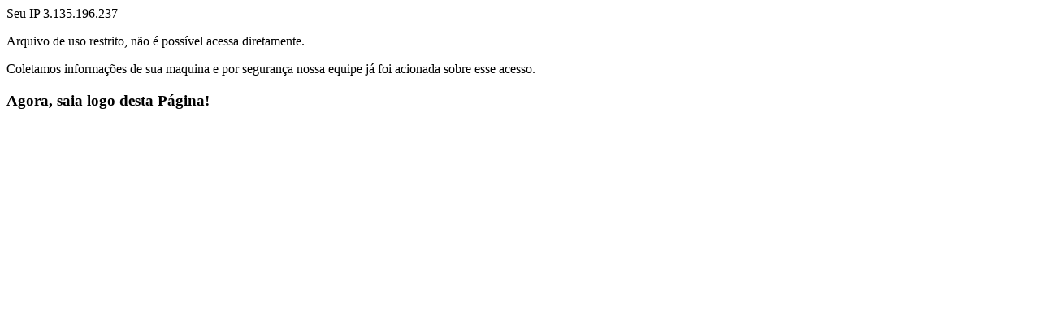

--- FILE ---
content_type: text/html; charset=utf-8
request_url: http://stm19.streaminghd.net.br/
body_size: 209
content:
<p>Seu IP 3.135.196.237</p><p>Arquivo de uso restrito, não é possível acessa diretamente.</p><p>Coletamos informações de sua maquina e por segurança nossa equipe já foi acionada sobre esse acesso.</p><h3>Agora, saia logo desta Página!</h3>